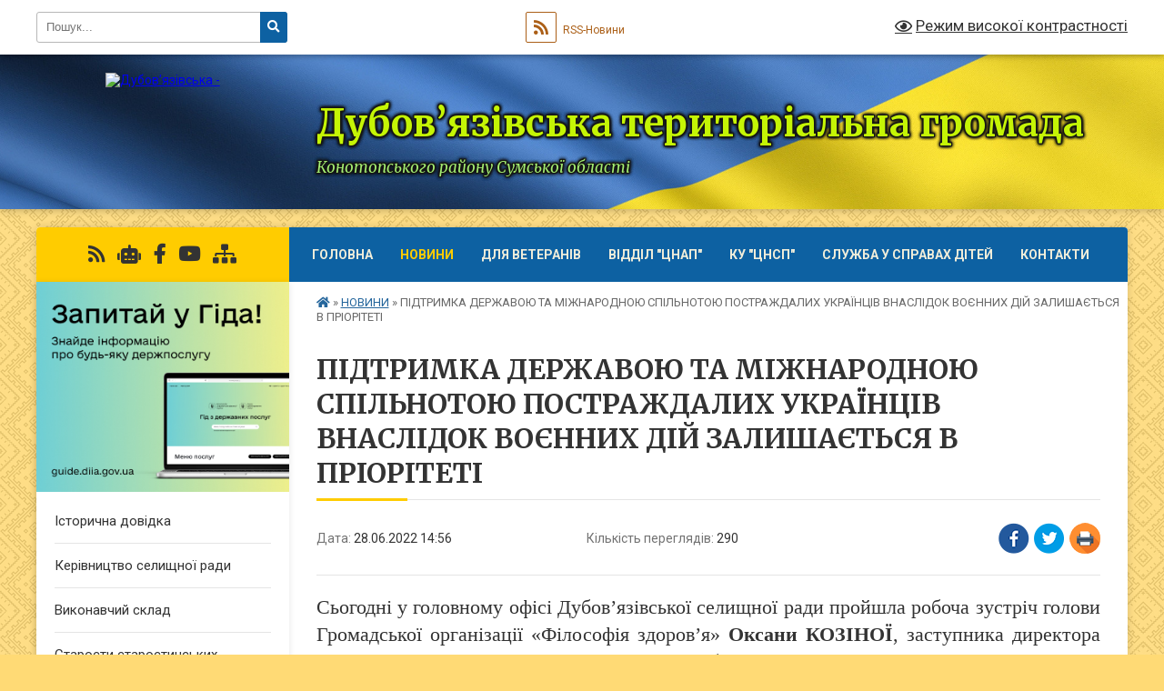

--- FILE ---
content_type: text/html; charset=UTF-8
request_url: https://dbv-gromada.gov.ua/news/1657627172/
body_size: 13863
content:
<!DOCTYPE html>
<html lang="uk">
<head>
	<!--[if IE]><meta http-equiv="X-UA-Compatible" content="IE=edge"><![endif]-->
	<meta charset="utf-8">
	<meta name="viewport" content="width=device-width, initial-scale=1">
	<!--[if IE]><script>
		document.createElement('header');
		document.createElement('nav');
		document.createElement('main');
		document.createElement('section');
		document.createElement('article');
		document.createElement('aside');
		document.createElement('footer');
		document.createElement('figure');
		document.createElement('figcaption');
	</script><![endif]-->
	<title>ПІДТРИМКА ДЕРЖАВОЮ ТА МІЖНАРОДНОЮ СПІЛЬНОТОЮ ПОСТРАЖДАЛИХ УКРАЇНЦІВ ВНАСЛІДОК ВОЄННИХ ДІЙ ЗАЛИШАЄТЬСЯ В ПРІОРІТЕТІ | Дубов’язівська територіальна громада Конотопського району   Сумської області</title>
	<meta name="description" content="Сьогодні у головному офісі Дубов&amp;rsquo;язівської селищної ради пройшла робоча зустріч голови Громадської організації &amp;laquo;Філософія здоров&amp;rsquo;я&amp;raquo; Оксани КОЗІНОЇ, заступника директора Конотопського міського центру з надання безопла">
	<meta name="keywords" content="ПІДТРИМКА, ДЕРЖАВОЮ, ТА, МІЖНАРОДНОЮ, СПІЛЬНОТОЮ, ПОСТРАЖДАЛИХ, УКРАЇНЦІВ, ВНАСЛІДОК, ВОЄННИХ, ДІЙ, ЗАЛИШАЄТЬСЯ, В, ПРІОРІТЕТІ, |, Дубов’язівська, територіальна, громада, Конотопського, району, , , Сумської, області">

	
		<meta property="og:image" content="https://rada.info/upload/users_files/04391241/ba86188e7f78ad0658ad2885aa623469.jpg">
	<meta property="og:image:width" content="2048">
	<meta property="og:image:height" content="1365">
			<meta property="og:title" content="ПІДТРИМКА ДЕРЖАВОЮ ТА МІЖНАРОДНОЮ СПІЛЬНОТОЮ ПОСТРАЖДАЛИХ УКРАЇНЦІВ ВНАСЛІДОК ВОЄННИХ ДІЙ ЗАЛИШАЄТЬСЯ В ПРІОРІТЕТІ">
			<meta property="og:description" content="Сьогодні у головному офісі Дубов&amp;rsquo;язівської селищної ради пройшла робоча зустріч голови Громадської організації &amp;laquo;Філософія здоров&amp;rsquo;я&amp;raquo; Оксани КОЗІНОЇ, заступника директора Конотопського міського центру з надання безоплатної правової допомоги Валентини ВОЛІК з керівництвом селищної ради та мешканцями пошкоджених домогосподарств громади з питань організації та впровадження проєкту &amp;laquo;Надання будівельних матеріалів домогосподарствам, житло яких було пошкоджено в результаті воєнних дій&amp;raquo;, який реалізується у нашій державі за підтримки Європейського союзу.">
			<meta property="og:type" content="article">
	<meta property="og:url" content="https://dbv-gromada.gov.ua/news/1657627172/">
		
		<link rel="apple-touch-icon" sizes="57x57" href="https://gromada.org.ua/apple-icon-57x57.png">
	<link rel="apple-touch-icon" sizes="60x60" href="https://gromada.org.ua/apple-icon-60x60.png">
	<link rel="apple-touch-icon" sizes="72x72" href="https://gromada.org.ua/apple-icon-72x72.png">
	<link rel="apple-touch-icon" sizes="76x76" href="https://gromada.org.ua/apple-icon-76x76.png">
	<link rel="apple-touch-icon" sizes="114x114" href="https://gromada.org.ua/apple-icon-114x114.png">
	<link rel="apple-touch-icon" sizes="120x120" href="https://gromada.org.ua/apple-icon-120x120.png">
	<link rel="apple-touch-icon" sizes="144x144" href="https://gromada.org.ua/apple-icon-144x144.png">
	<link rel="apple-touch-icon" sizes="152x152" href="https://gromada.org.ua/apple-icon-152x152.png">
	<link rel="apple-touch-icon" sizes="180x180" href="https://gromada.org.ua/apple-icon-180x180.png">
	<link rel="icon" type="image/png" sizes="192x192"  href="https://gromada.org.ua/android-icon-192x192.png">
	<link rel="icon" type="image/png" sizes="32x32" href="https://gromada.org.ua/favicon-32x32.png">
	<link rel="icon" type="image/png" sizes="96x96" href="https://gromada.org.ua/favicon-96x96.png">
	<link rel="icon" type="image/png" sizes="16x16" href="https://gromada.org.ua/favicon-16x16.png">
	<link rel="manifest" href="https://gromada.org.ua/manifest.json">
	<meta name="msapplication-TileColor" content="#ffffff">
	<meta name="msapplication-TileImage" content="https://gromada.org.ua/ms-icon-144x144.png">
	<meta name="theme-color" content="#ffffff">
	
	
		<meta name="robots" content="">
	
	<link rel="preconnect" href="https://fonts.googleapis.com">
	<link rel="preconnect" href="https://fonts.gstatic.com" crossorigin>
	<link href="https://fonts.googleapis.com/css?family=Merriweather:400i,700|Roboto:400,400i,700,700i&amp;subset=cyrillic-ext" rel="stylesheet">

    <link rel="preload" href="https://cdnjs.cloudflare.com/ajax/libs/font-awesome/5.9.0/css/all.min.css" as="style">
	<link rel="stylesheet" href="https://cdnjs.cloudflare.com/ajax/libs/font-awesome/5.9.0/css/all.min.css" integrity="sha512-q3eWabyZPc1XTCmF+8/LuE1ozpg5xxn7iO89yfSOd5/oKvyqLngoNGsx8jq92Y8eXJ/IRxQbEC+FGSYxtk2oiw==" crossorigin="anonymous" referrerpolicy="no-referrer" />
	
	
    <link rel="preload" href="//gromada.org.ua/themes/ukraine/css/styles_vip.css?v=3.38" as="style">
	<link rel="stylesheet" href="//gromada.org.ua/themes/ukraine/css/styles_vip.css?v=3.38">
	
	<link rel="stylesheet" href="//gromada.org.ua/themes/ukraine/css/17234/theme_vip.css?v=1769313674">
	
		<!--[if lt IE 9]>
	<script src="https://oss.maxcdn.com/html5shiv/3.7.2/html5shiv.min.js"></script>
	<script src="https://oss.maxcdn.com/respond/1.4.2/respond.min.js"></script>
	<![endif]-->
	<!--[if gte IE 9]>
	<style type="text/css">
		.gradient { filter: none; }
	</style>
	<![endif]-->

</head>
<body class="">

	<a href="#top_menu" class="skip-link link" aria-label="Перейти до головного меню (Alt+1)" accesskey="1">Перейти до головного меню (Alt+1)</a>
	<a href="#left_menu" class="skip-link link" aria-label="Перейти до бічного меню (Alt+2)" accesskey="2">Перейти до бічного меню (Alt+2)</a>
    <a href="#main_content" class="skip-link link" aria-label="Перейти до головного вмісту (Alt+3)" accesskey="3">Перейти до текстового вмісту (Alt+3)</a>

	

		<div id="all_screen">

						<section class="search_menu">
				<div class="wrap">
					<div class="row">
						<div class="grid-25 fl">
							<form action="https://dbv-gromada.gov.ua/search/" class="search">
								<input type="text" name="q" value="" placeholder="Пошук..." aria-label="Введіть пошукову фразу" required>
								<button type="submit" name="search" value="y" aria-label="Натисніть, щоб здійснити пошук"><i class="fa fa-search"></i></button>
							</form>
							<a id="alt_version_eye" href="#" title="Режим високої контрастності" onclick="return set_special('ff91bd2ac3cd3d9c313dc433454b1d49307e6bf8');"><i class="far fa-eye"></i></a>
						</div>
						<div class="grid-75">
							<div class="row">
								<div class="grid-25" style="padding-top: 13px;">
									<div id="google_translate_element"></div>
								</div>
								<div class="grid-25" style="padding-top: 13px;">
									<a href="https://gromada.org.ua/rss/17234/" class="rss" title="RSS-стрічка"><span><i class="fa fa-rss"></i></span> RSS-Новини</a>
								</div>
								<div class="grid-50 alt_version_block">

									<div class="alt_version">
										<a href="#" class="set_special_version" onclick="return set_special('ff91bd2ac3cd3d9c313dc433454b1d49307e6bf8');"><i class="far fa-eye"></i> Режим високої контрастності</a>
									</div>

								</div>
								<div class="clearfix"></div>
							</div>
						</div>
						<div class="clearfix"></div>
					</div>
				</div>
			</section>
			
			<header>
				<div class="wrap">
					<div class="row">

						<div class="grid-25 logo fl">
							<a href="https://dbv-gromada.gov.ua/" id="logo">
								<img src="https://rada.info/upload/users_files/04391241/gerb/Дубовязівка-пнг.png" alt="Дубов’язівська - ">
							</a>
						</div>
						<div class="grid-75 title fr">
							<div class="slogan_1">Дубов’язівська територіальна громада</div>
							<div class="slogan_2">Конотопського району   Сумської області</div>
						</div>
						<div class="clearfix"></div>

					</div>
					
										
				</div>
			</header>

			<div class="wrap">
				<section class="middle_block">

					<div class="row">
						<div class="grid-75 fr">
							<nav class="main_menu" id="top_menu">
								<ul>
																		<li class="">
										<a href="https://dbv-gromada.gov.ua/main/">Головна</a>
																													</li>
																		<li class="active">
										<a href="https://dbv-gromada.gov.ua/news/">НОВИНИ</a>
																													</li>
																		<li class="">
										<a href="https://dbv-gromada.gov.ua/dlya-veteraniv-09-38-52-04-03-2025/">Для ветеранів</a>
																													</li>
																		<li class="">
										<a href="https://dbv-gromada.gov.ua/cnap-09-23-36-04-03-2025/">ВІДДІЛ "ЦНАП"</a>
																													</li>
																		<li class="">
										<a href="https://dbv-gromada.gov.ua/komunalna-ustanova-centr-nadannya-socialnih-poslug-dubovyazivskoi-selischnoi-radi-09-27-26-04-03-2025/">КУ "ЦНСП"</a>
																													</li>
																		<li class="">
										<a href="https://dbv-gromada.gov.ua/sluzhba-u-spravah-ditej-09-30-05-04-03-2025/">Служба у справах дітей</a>
																													</li>
																		<li class="">
										<a href="https://dbv-gromada.gov.ua/feedback/">Контакти</a>
																													</li>
																										</ul>

								<button class="menu-button" id="open-button" tabindex="-1"><i class="fas fa-bars"></i> Меню сайту</button>

							</nav>
							
							<div class="clearfix"></div>

														<section class="bread_crumbs">
								<div xmlns:v="http://rdf.data-vocabulary.org/#"><a href="https://dbv-gromada.gov.ua/" title="Головна сторінка"><i class="fas fa-home"></i></a> &raquo; <a href="https://dbv-gromada.gov.ua/news/" aria-current="page">НОВИНИ</a>  &raquo; <span>ПІДТРИМКА ДЕРЖАВОЮ ТА МІЖНАРОДНОЮ СПІЛЬНОТОЮ ПОСТРАЖДАЛИХ УКРАЇНЦІВ ВНАСЛІДОК ВОЄННИХ ДІЙ ЗАЛИШАЄТЬСЯ В ПРІОРІТЕТІ</span></div>
							</section>
							
							<main id="main_content">

																											<h1>ПІДТРИМКА ДЕРЖАВОЮ ТА МІЖНАРОДНОЮ СПІЛЬНОТОЮ ПОСТРАЖДАЛИХ УКРАЇНЦІВ ВНАСЛІДОК ВОЄННИХ ДІЙ ЗАЛИШАЄТЬСЯ В ПРІОРІТЕТІ</h1>


<div class="row">
	<div class="grid-30 one_news_date">
		Дата: <span>28.06.2022 14:56</span>
	</div>
	<div class="grid-30 one_news_count">
		Кількість переглядів: <span>290</span>
	</div>
		<div class="grid-30 one_news_socials">
		<button class="social_share" data-type="fb" aria-label="Поширити у Фейсбук"><img src="//gromada.org.ua/themes/ukraine/img/share/fb.png" alt="Іконка Facebook"></button>
		<button class="social_share" data-type="tw" aria-label="Поширити в Tweitter"><img src="//gromada.org.ua/themes/ukraine/img/share/tw.png" alt="Іконка Twitter"></button>
		<button class="print_btn" onclick="window.print();" aria-label="Надрукувати статтю"><img src="//gromada.org.ua/themes/ukraine/img/share/print.png" alt="Значок принтера"></button>
	</div>
		<div class="clearfix"></div>
</div>

<hr>

<p style="text-align: justify;"><span style="font-size:22px;"><span style="font-family:Times New Roman,Times,serif;">Сьогодні у головному офісі Дубов&rsquo;язівської селищної ради пройшла робоча зустріч голови Громадської організації &laquo;Філософія здоров&rsquo;я&raquo; <strong>Оксани КОЗІНОЇ</strong>, заступника директора Конотопського міського центру з надання безоплатної правової допомоги <strong>Валентини ВОЛІК</strong> з керівництвом селищної ради та мешканцями пошкоджених домогосподарств громади з питань організації та впровадження проєкту &laquo;Надання будівельних матеріалів домогосподарствам, житло яких було пошкоджено в результаті воєнних дій&raquo;, який реалізується у нашій державі за підтримки Європейського союзу.</span></span></p>

<p style="text-align: justify;"><span style="font-size:22px;"><span style="font-family:Times New Roman,Times,serif;">З деталями вищевказаного проєкту усіх присутніх ознайомила <strong>Оксана КОЗІНА</strong>. Вона наголосила, що дана допомога, яка вже надійшла до Дубов&rsquo;язівської селищної ради, здійснюється лише на постраждалі житлові будинки людей, оскільки саме вони є першочерговою ціллю відновлення.</span></span></p>

<p style="text-align: justify;"><span style="font-size:22px;"><span style="font-family:Times New Roman,Times,serif;">Крім цього, про можливості міжнародної гуманітарної допомоги в умовах воєнного стану, а саме отримання компенсації за зруйноване житло та інше майно розповіла <strong>Валентина ВОЛІК</strong>.</span></span></p>

<p style="text-align: justify;"><span style="font-size:22px;"><span style="font-family:Times New Roman,Times,serif;">Про те, які збитки будуть компенсовані, хто матиме право на компенсацію, як подати повідомлення про завдані збитки, як подати повідомлення через застосунок &laquo;Дія&raquo; можна детальніше ознайомитися у брошурі нижче, яка знаходиться у фото.</span></span></p>

<p style="text-align: justify;"><span style="font-size:22px;"><span style="font-family:Times New Roman,Times,serif;">За підсумками зустрічі були напрацьовані ключові напрямки реалізації надання допомоги постраждалим домогосподарствам.</span></span></p>

<p style="text-align: justify;">&nbsp;</p>

<p style="text-align: center;"><span style="font-size:22px;"><span style="font-family:Times New Roman,Times,serif;"><img alt="Фото без опису"  alt="" src="https://rada.info/upload/users_files/04391241/ba86188e7f78ad0658ad2885aa623469.jpg" style="width: 800px; height: 533px;" /></span></span></p>

<p style="text-align: center;">&nbsp;</p>

<p style="text-align: center;"><span style="font-size:22px;"><span style="font-family:Times New Roman,Times,serif;"><img alt="Фото без опису"  alt="" src="https://rada.info/upload/users_files/04391241/b27fdf37cbd29290916dda8b13629c36.jpg" style="width: 800px; height: 533px;" /></span></span></p>
<div class="clearfix"></div>

<hr>

<div class="row gallery">

			<div class="grid-20" id="sort_920931">
			<div class="one_album">
				<div class="img">
					<a href="https://rada.info/upload/users_files/04391241/gallery/large/290616732_1249411142499813_3274030383155815236_n.jpg" title="">
						<img src="https://rada.info/upload/users_files/04391241/gallery/small/290616732_1249411142499813_3274030383155815236_n.jpg" alt="">
					</a>
				</div>
				<div class="name">
											<a href="https://rada.info/upload/users_files/04391241/gallery/large/290616732_1249411142499813_3274030383155815236_n.jpg" class="photo" title=""></a>
									</div>
							</div>
		</div>
			<div class="grid-20" id="sort_920932">
			<div class="one_album">
				<div class="img">
					<a href="https://rada.info/upload/users_files/04391241/gallery/large/290689922_1249411662499761_288845965513558385_n.jpg" title="">
						<img src="https://rada.info/upload/users_files/04391241/gallery/small/290689922_1249411662499761_288845965513558385_n.jpg" alt="">
					</a>
				</div>
				<div class="name">
											<a href="https://rada.info/upload/users_files/04391241/gallery/large/290689922_1249411662499761_288845965513558385_n.jpg" class="photo" title=""></a>
									</div>
							</div>
		</div>
			<div class="grid-20" id="sort_920933">
			<div class="one_album">
				<div class="img">
					<a href="https://rada.info/upload/users_files/04391241/gallery/large/290622893_1249411365833124_6474820901648620212_n.jpg" title="">
						<img src="https://rada.info/upload/users_files/04391241/gallery/small/290622893_1249411365833124_6474820901648620212_n.jpg" alt="">
					</a>
				</div>
				<div class="name">
											<a href="https://rada.info/upload/users_files/04391241/gallery/large/290622893_1249411365833124_6474820901648620212_n.jpg" class="photo" title=""></a>
									</div>
							</div>
		</div>
			<div class="grid-20" id="sort_920934">
			<div class="one_album">
				<div class="img">
					<a href="https://rada.info/upload/users_files/04391241/gallery/large/290699006_1249411152499812_6438438197755756330_n.jpg" title="">
						<img src="https://rada.info/upload/users_files/04391241/gallery/small/290699006_1249411152499812_6438438197755756330_n.jpg" alt="">
					</a>
				</div>
				<div class="name">
											<a href="https://rada.info/upload/users_files/04391241/gallery/large/290699006_1249411152499812_6438438197755756330_n.jpg" class="photo" title=""></a>
									</div>
							</div>
		</div>
			<div class="grid-20" id="sort_920935">
			<div class="one_album">
				<div class="img">
					<a href="https://rada.info/upload/users_files/04391241/gallery/large/290766429_1249411175833143_1676484322642136790_n.jpg" title="">
						<img src="https://rada.info/upload/users_files/04391241/gallery/small/290766429_1249411175833143_1676484322642136790_n.jpg" alt="">
					</a>
				</div>
				<div class="name">
											<a href="https://rada.info/upload/users_files/04391241/gallery/large/290766429_1249411175833143_1676484322642136790_n.jpg" class="photo" title=""></a>
									</div>
							</div>
		</div>
			<div class="grid-20" id="sort_920936">
			<div class="one_album">
				<div class="img">
					<a href="https://rada.info/upload/users_files/04391241/gallery/large/290734337_1249411272499800_7032650666572532827_n.jpg" title="">
						<img src="https://rada.info/upload/users_files/04391241/gallery/small/290734337_1249411272499800_7032650666572532827_n.jpg" alt="">
					</a>
				</div>
				<div class="name">
											<a href="https://rada.info/upload/users_files/04391241/gallery/large/290734337_1249411272499800_7032650666572532827_n.jpg" class="photo" title=""></a>
									</div>
							</div>
		</div>
			<div class="grid-20" id="sort_920937">
			<div class="one_album">
				<div class="img">
					<a href="https://rada.info/upload/users_files/04391241/gallery/large/290882886_1249411262499801_6507586237472298397_n.jpg" title="">
						<img src="https://rada.info/upload/users_files/04391241/gallery/small/290882886_1249411262499801_6507586237472298397_n.jpg" alt="">
					</a>
				</div>
				<div class="name">
											<a href="https://rada.info/upload/users_files/04391241/gallery/large/290882886_1249411262499801_6507586237472298397_n.jpg" class="photo" title=""></a>
									</div>
							</div>
		</div>
			<div class="grid-20" id="sort_920938">
			<div class="one_album">
				<div class="img">
					<a href="https://rada.info/upload/users_files/04391241/gallery/large/290792127_1249411685833092_6033870205267786516_n.jpg" title="">
						<img src="https://rada.info/upload/users_files/04391241/gallery/small/290792127_1249411685833092_6033870205267786516_n.jpg" alt="">
					</a>
				</div>
				<div class="name">
											<a href="https://rada.info/upload/users_files/04391241/gallery/large/290792127_1249411685833092_6033870205267786516_n.jpg" class="photo" title=""></a>
									</div>
							</div>
		</div>
			<div class="grid-20" id="sort_920939">
			<div class="one_album">
				<div class="img">
					<a href="https://rada.info/upload/users_files/04391241/gallery/large/290910220_1249411212499806_27701241509469954_n.jpg" title="">
						<img src="https://rada.info/upload/users_files/04391241/gallery/small/290910220_1249411212499806_27701241509469954_n.jpg" alt="">
					</a>
				</div>
				<div class="name">
											<a href="https://rada.info/upload/users_files/04391241/gallery/large/290910220_1249411212499806_27701241509469954_n.jpg" class="photo" title=""></a>
									</div>
							</div>
		</div>
			<div class="grid-20" id="sort_920940">
			<div class="one_album">
				<div class="img">
					<a href="https://rada.info/upload/users_files/04391241/gallery/large/291106283_1249411379166456_77833523745851295_n.jpg" title="">
						<img src="https://rada.info/upload/users_files/04391241/gallery/small/291106283_1249411379166456_77833523745851295_n.jpg" alt="">
					</a>
				</div>
				<div class="name">
											<a href="https://rada.info/upload/users_files/04391241/gallery/large/291106283_1249411379166456_77833523745851295_n.jpg" class="photo" title=""></a>
									</div>
							</div>
		</div>
			<div class="grid-20" id="sort_920941">
			<div class="one_album">
				<div class="img">
					<a href="https://rada.info/upload/users_files/04391241/gallery/large/290926123_1249411325833128_7979083585629145363_n.jpg" title="">
						<img src="https://rada.info/upload/users_files/04391241/gallery/small/290926123_1249411325833128_7979083585629145363_n.jpg" alt="">
					</a>
				</div>
				<div class="name">
											<a href="https://rada.info/upload/users_files/04391241/gallery/large/290926123_1249411325833128_7979083585629145363_n.jpg" class="photo" title=""></a>
									</div>
							</div>
		</div>
			<div class="grid-20" id="sort_920942">
			<div class="one_album">
				<div class="img">
					<a href="https://rada.info/upload/users_files/04391241/gallery/large/291004915_1249411309166463_2474976625454540810_n.jpg" title="">
						<img src="https://rada.info/upload/users_files/04391241/gallery/small/291004915_1249411309166463_2474976625454540810_n.jpg" alt="">
					</a>
				</div>
				<div class="name">
											<a href="https://rada.info/upload/users_files/04391241/gallery/large/291004915_1249411309166463_2474976625454540810_n.jpg" class="photo" title=""></a>
									</div>
							</div>
		</div>
		<div class="clearfix"></div>

</div>
<hr>

<a name="news_comments"></a>
<h2>Коментарі:</h2>


<p>Ваш коментар може бути першим :)</p>
<p><a href="#add_comment" class="btn btn-yellow open-popup"><i class="fas fa-plus-circle"></i> Додати коментар</a></p>
<hr>

<p><a href="https://dbv-gromada.gov.ua/news/" class="btn btn-grey">&laquo; повернутися</a></p>																	
							</main>
						</div>
						<div class="grid-25 fl">

							<div class="project_name">
								<a href="https://gromada.org.ua/rss/17234/" rel="nofollow" target="_blank" title="RSS-стрічка новин сайту"><i class="fas fa-rss"></i></a>
																<a href="https://dbv-gromada.gov.ua/feedback/#chat_bot" title="Наша громада в смартфоні"><i class="fas fa-robot"></i></a>
																																<a href="https://www.facebook.com/profile.php?id=100090570706149" rel="nofollow" target="_blank" title="Приєднуйтесь до нас у Facebook"><i class="fab fa-facebook-f"></i></a>								<a href="https://www.youtube.com/@DubGromada" rel="nofollow" target="_blank" title="Наш Youtube-канал"><i class="fab fa-youtube"></i></a>																<a href="https://dbv-gromada.gov.ua/sitemap/" title="Мапа сайту"><i class="fas fa-sitemap"></i></a>
							</div>
														<aside class="left_sidebar">
							
																<div class="diia_guide">
									<a href="https://guide.diia.gov.ua/" rel="nofollow" target="_blank" title="Посилання на Гіда з державних послуг"><img src="https://gromada.org.ua/upload/diia_guide.jpg" alt="Гід державних послуг"></a>
								</div>
								
																<nav class="sidebar_menu" id="left_menu">
									<ul>
																				<li class="">
											<a href="https://dbv-gromada.gov.ua/istorichna-dovidka-20-24-08-26-05-2021/">Історична довідка</a>
																																</li>
																				<li class="">
											<a href="https://dbv-gromada.gov.ua/selischnij-golova-20-40-12-26-05-2021/">Керівництво селищної ради</a>
																																</li>
																				<li class="">
											<a href="https://dbv-gromada.gov.ua/vikonavchij-sklad-10-28-23-28-07-2021/">Виконавчий склад</a>
																																</li>
																				<li class="">
											<a href="https://dbv-gromada.gov.ua/staroti-starostinskih-okrugiv-10-14-41-05-07-2024/">Старости старостинських округів</a>
																																</li>
																				<li class=" has-sub">
											<a href="https://dbv-gromada.gov.ua/deputatskij-korpus-20-20-52-26-05-2021/">Депутатський корпус</a>
																						<button onclick="return show_next_level(this);" aria-label="Показати підменю"></button>
																																	<i class="fa fa-chevron-right"></i>
											<ul>
																								<li class="">
													<a href="https://dbv-gromada.gov.ua/dubovyazivska-selischna-teritorialna-viborcha-komisiya-informue-08-44-00-28-12-2023/">Дубов'язівська селищна територіальна виборча комісія інформує</a>
																																						</li>
																								<li class="">
													<a href="https://dbv-gromada.gov.ua/zviti-deputativ-13-20-34-21-03-2025/">Звіти депутатів</a>
																																						</li>
																																			</ul>
																					</li>
																				<li class="">
											<a href="https://dbv-gromada.gov.ua/postijni-komisii-10-32-03-28-07-2021/">Постійні комісії</a>
																																</li>
																				<li class="">
											<a href="https://dbv-gromada.gov.ua/strukturni-pidrozdili-20-40-48-26-05-2021/">Структура селищної ради</a>
																																</li>
																				<li class="">
											<a href="https://dbv-gromada.gov.ua/rozporyadzhennya-selischnogo-golovi-09-05-20-20-01-2022/">Розпорядження селищного голови</a>
																																</li>
																				<li class="">
											<a href="https://dbv-gromada.gov.ua/zviti-selischnogo-golovi-14-56-08-27-03-2025/">Звіти селищного голови</a>
																																</li>
																				<li class=" has-sub">
											<a href="https://dbv-gromada.gov.ua/sesii-selischnoi-radi-12-52-02-03-07-2023/">СЕСІЇ СЕЛИЩНОЇ РАДИ</a>
																						<button onclick="return show_next_level(this);" aria-label="Показати підменю"></button>
																																	<i class="fa fa-chevron-right"></i>
											<ul>
																								<li class="">
													<a href="https://dbv-gromada.gov.ua/poimenne-golosuvannya-12-53-04-03-07-2023/">Поіменне голосування</a>
																																						</li>
																								<li class="">
													<a href="https://dbv-gromada.gov.ua/protokoli-sesij-10-26-49-10-07-2024/">Протоколи сесій</a>
																																						</li>
																								<li class="">
													<a href="https://dbv-gromada.gov.ua/rishennya-sesij-selischnoi-radi-12-53-24-03-07-2023/">Рішення сесій селищної ради 2022- 2023 рр.</a>
																																						</li>
																								<li class="">
													<a href="https://dbv-gromada.gov.ua/rishennya-sesij-selischnoi-radi-2024-rik-11-28-07-14-03-2024/">Рішення сесій селищної ради 2024 рік</a>
																																						</li>
																								<li class="">
													<a href="https://dbv-gromada.gov.ua/rishennya-sesij-selischnoi-radi-za-2025-rik-15-58-51-11-02-2025/">Рішення сесій селищної ради за 2025 рік</a>
																																						</li>
																								<li class="">
													<a href="https://dbv-gromada.gov.ua/rishennya-sesij-selischnoi-radi-za-2026-rik-14-25-51-23-01-2026/">Рішення сесій селищної ради за 2026 рік</a>
																																						</li>
																																			</ul>
																					</li>
																				<li class="">
											<a href="https://dbv-gromada.gov.ua/protokoli-spilnih-zasidan-postijnih-komisij-15-41-41-14-12-2021/">Протоколи спільних засідань постійних комісій</a>
																																</li>
																				<li class="">
											<a href="https://dbv-gromada.gov.ua/videoarhiv-sesij-selischnoi-radi-08-06-47-09-09-2024/">Відеоархів сесій селищної ради</a>
																																</li>
																				<li class=" has-sub">
											<a href="https://dbv-gromada.gov.ua/vikonavchij-komitet-11-19-47-28-07-2021/">ВИКОНАВЧИЙ КОМІТЕТ</a>
																						<button onclick="return show_next_level(this);" aria-label="Показати підменю"></button>
																																	<i class="fa fa-chevron-right"></i>
											<ul>
																								<li class="">
													<a href="https://dbv-gromada.gov.ua/rishennya-vikonavchogo-komitetu-09-15-03-04-08-2021/">Рішення виконавчого комітету</a>
																																						</li>
																								<li class="">
													<a href="https://dbv-gromada.gov.ua/proekti-rishen-vikonavchogo-komitetu-09-15-52-04-08-2021/">Проєкти рішень виконавчого комітету</a>
																																						</li>
																								<li class="">
													<a href="https://dbv-gromada.gov.ua/protokoli-zasidan-vikonavchogo-komitetu-09-16-23-04-08-2021/">Протоколи засідань виконавчого комітету</a>
																																						</li>
																																			</ul>
																					</li>
																				<li class=" has-sub">
											<a href="javascript:;">Регуляторна діяльність</a>
																						<button onclick="return show_next_level(this);" aria-label="Показати підменю"></button>
																																	<i class="fa fa-chevron-right"></i>
											<ul>
																								<li class="">
													<a href="https://dbv-gromada.gov.ua/ekspertni-visnovki-15-10-28-06-08-2021/">Експертні висновки</a>
																																						</li>
																								<li class="">
													<a href="https://dbv-gromada.gov.ua/plan-regulyatornih-aktiv-15-10-54-06-08-2021/">План регуляторних актів</a>
																																						</li>
																								<li class="">
													<a href="https://dbv-gromada.gov.ua/povidomlennya-pro-opriljudnennya-15-11-21-06-08-2021/">Повідомлення про оприлюднення</a>
																																						</li>
																								<li class="">
													<a href="https://dbv-gromada.gov.ua/proekti-regulyatornih-aktiv-15-11-54-06-08-2021/">Проєкти регуляторних актів</a>
																																						</li>
																								<li class="">
													<a href="https://dbv-gromada.gov.ua/deregulyaciya-14-49-14-09-11-2021/">Дерегуляція</a>
																																						</li>
																								<li class="">
													<a href="https://dbv-gromada.gov.ua/reestr-regulyatornih-aktiv-14-59-31-09-11-2021/">Реєстр регуляторних актів</a>
																																						</li>
																								<li class="">
													<a href="https://dbv-gromada.gov.ua/vidstezhennya-regulyatornih-aktiv-14-59-07-13-04-2023/">Відстеження регуляторних актів</a>
																																						</li>
																																			</ul>
																					</li>
																				<li class=" has-sub">
											<a href="https://dbv-gromada.gov.ua/diyalnist-starost-11-21-33-25-01-2022/">Діяльність старост</a>
																						<button onclick="return show_next_level(this);" aria-label="Показати підменю"></button>
																																	<i class="fa fa-chevron-right"></i>
											<ul>
																								<li class="">
													<a href="https://dbv-gromada.gov.ua/zviti-starost-pro-robotu-za-2021-rik-11-23-21-25-01-2022/">Звіти старост про роботу за 2021 рік</a>
																																						</li>
																								<li class="">
													<a href="https://dbv-gromada.gov.ua/zviti-starost-pro-robotu-za-2024-rik-14-16-28-31-01-2025/">Звіти старост про роботу за 2024 рік</a>
																																						</li>
																																			</ul>
																					</li>
																				<li class="">
											<a href="https://dbv-gromada.gov.ua/bezbarernist-15-17-28-11-02-2025/">БЕЗБАР'ЄРНІСТЬ</a>
																																</li>
																				<li class=" has-sub">
											<a href="https://dbv-gromada.gov.ua/evidnovlennya-16-02-21-14-08-2025/">єВідновлення</a>
																						<button onclick="return show_next_level(this);" aria-label="Показати підменю"></button>
																																	<i class="fa fa-chevron-right"></i>
											<ul>
																								<li class="">
													<a href="https://dbv-gromada.gov.ua/komisiya-z-obstezhennya-ta-fiksacii-poshkodzhennya-abo-znischennya-okremih-kategorij-ob’ektiv-neruhomogo-majna-vnaslidok-nadzvichajnoi-sit-16-04-35-14-08-2025/">Комісія з обстеження та фіксації пошкодження або знищення окремих категорій об’єктів нерухомого майна внаслідок надзвичайної ситуації (стихійного лиха) на території Дубов’язівської селищної ради</a>
																																						</li>
																																			</ul>
																					</li>
																				<li class="">
											<a href="https://dbv-gromada.gov.ua/pasport-gromadi-20-26-54-26-05-2021/">Соціально - економічний паспорт Дубов'язівської територіальної громади</a>
																																</li>
																				<li class="">
											<a href="https://dbv-gromada.gov.ua/strategiya-rozvitku-gromadi-16-27-10-10-01-2022/">СТРАТЕГІЯ РОЗВИТКУ ГРОМАДИ</a>
																																</li>
																				<li class="">
											<a href="https://dbv-gromada.gov.ua/statut-teritorialnoi-gromadi-13-57-45-27-03-2025/">СТАТУТ ТЕРИТОРІАЛЬНОЇ ГРОМАДИ</a>
																																</li>
																				<li class=" has-sub">
											<a href="https://dbv-gromada.gov.ua/dlya-gromadyan-15-49-20-23-09-2021/">Для громадян</a>
																						<button onclick="return show_next_level(this);" aria-label="Показати підменю"></button>
																																	<i class="fa fa-chevron-right"></i>
											<ul>
																								<li class="">
													<a href="https://dbv-gromada.gov.ua/kvartirnij-oblik-gromadyan-16-04-10-23-09-2021/">Квартирний облік громадян</a>
																																						</li>
																								<li class="">
													<a href="https://dbv-gromada.gov.ua/elektronni-peticii-14-09-56-11-01-2022/">Електронні петиції</a>
																																						</li>
																								<li class=" has-sub">
													<a href="https://dbv-gromada.gov.ua/prijom-gromadyan-15-50-29-23-09-2021/">Прийом громадян</a>
																										<button onclick="return show_next_level(this);" aria-label="Показати підменю"></button>
																																							<i class="fa fa-chevron-right"></i>
													<ul>
																												<li><a href="https://dbv-gromada.gov.ua/grafik-prijomu-gromadyan-kerivnictvom-15-52-48-23-09-2021/">Графік прийому громадян керівництвом</a></li>
																												<li><a href="https://dbv-gromada.gov.ua/grafik-provedennya-osobistih-pitan-po-okrugah-15-53-50-23-09-2021/">Графік проведення особистих питань по округах</a></li>
																												<li><a href="https://dbv-gromada.gov.ua/grafik-provedennya-osobistogo-prijomu-gromadyan-specialistami-15-56-58-23-09-2021/">Графік проведення особистого прийому громадян спеціалістами</a></li>
																																									</ul>
																									</li>
																																			</ul>
																					</li>
																				<li class=" has-sub">
											<a href="https://dbv-gromada.gov.ua/gromadskij-bjudzhet-08-12-17-19-03-2025/">ГРОМАДСЬКИЙ БЮДЖЕТ</a>
																						<button onclick="return show_next_level(this);" aria-label="Показати підменю"></button>
																																	<i class="fa fa-chevron-right"></i>
											<ul>
																								<li class="">
													<a href="https://dbv-gromada.gov.ua/terminologiya-gromadskogo-bjudzhetu-15-04-33-02-06-2025/">Термінологія громадського бюджету</a>
																																						</li>
																								<li class="">
													<a href="https://dbv-gromada.gov.ua/komisiya-z-pitan-gromadskogo-bjudzhetu-14-44-37-02-06-2025/">Комісія з питань громадського бюджету</a>
																																						</li>
																								<li class="">
													<a href="https://dbv-gromada.gov.ua/pravila-uchasti-u-gromadskomu-bjudzheti-dubovyazivskoi-tg-15-00-55-02-06-2025/">Правила участі у громадському бюджеті Дубов'язівської ТГ</a>
																																						</li>
																								<li class="">
													<a href="https://dbv-gromada.gov.ua/protokoli-zasidan-robochoi-grupi-z-pitan-gromadskogo-bjudzhetu-14-39-03-02-06-2025/">Протоколи засідань робочої групи з питань громадського бюджету</a>
																																						</li>
																								<li class="">
													<a href="https://dbv-gromada.gov.ua/golosuvannya-15-13-45-02-06-2025/">Голосування</a>
																																						</li>
																								<li class="">
													<a href="https://dbv-gromada.gov.ua/proekti-15-10-04-02-06-2025/">Проєкти</a>
																																						</li>
																																			</ul>
																					</li>
																				<li class=" has-sub">
											<a href="https://dbv-gromada.gov.ua/dostup-do-publichnoi-informacii-12-59-04-13-08-2021/">Доступ до публічної інформації</a>
																						<button onclick="return show_next_level(this);" aria-label="Показати підменю"></button>
																																	<i class="fa fa-chevron-right"></i>
											<ul>
																								<li class="">
													<a href="https://dbv-gromada.gov.ua/rozporyadzhennya-pro-organizaciju-roboti-u-sferi-zabezpechennya-dostupu-do-publichnoi-informacii-rozporyadnikom-yakoi-e-dubov’yazivska-sel-10-54-53-23/">Розпорядження “Про організацію роботи у сфері забезпечення доступу до публічної інформації, розпорядником якої є Дубов’язівська селищна рада</a>
																																						</li>
																								<li class="">
													<a href="https://dbv-gromada.gov.ua/zviti-pro-rozglyad-zapitiv-na-dostup-do-publichnoi-informacii-10-56-11-23-09-2021/">Звіти про розгляд запитів на доступ до публічної інформації</a>
																																						</li>
																																			</ul>
																					</li>
																				<li class=" has-sub">
											<a href="https://dbv-gromada.gov.ua/zvernennya-gromadyan-12-58-36-13-08-2021/">Звернення громадян</a>
																						<button onclick="return show_next_level(this);" aria-label="Показати підменю"></button>
																																	<i class="fa fa-chevron-right"></i>
											<ul>
																								<li class="">
													<a href="https://dbv-gromada.gov.ua/normativna-baza-09-40-29-09-11-2021/">Нормативна база</a>
																																						</li>
																								<li class="">
													<a href="https://dbv-gromada.gov.ua/telefoni-garyachih-linij-09-43-46-09-11-2021/">Телефони "гарячих" ліній</a>
																																						</li>
																								<li class="">
													<a href="https://dbv-gromada.gov.ua/telefon-doviri-09-43-17-09-11-2021/">Телефон довіри</a>
																																						</li>
																								<li class="">
													<a href="https://dbv-gromada.gov.ua/pidsumki-roboti-schodo-zvernen-gromadyan-09-41-09-09-11-2021/">Підсумки роботи щодо звернень громадян</a>
																																						</li>
																								<li class="">
													<a href="https://dbv-gromada.gov.ua/informacijnij-material-09-41-51-09-11-2021/">Інформаційний матеріал</a>
																																						</li>
																								<li class="">
													<a href="https://dbv-gromada.gov.ua/grafik-osobistogo-prijomu-gromadyan-yaki-potrebujut-nadannya-bezoplatnoi-pervonnoi-pravovoi-dopomogi-09-42-54-09-11-2021/">Графік особистого прийому громадян, які потребують надання безоплатної первинної правової допомоги</a>
																																						</li>
																								<li class="">
													<a href="https://dbv-gromada.gov.ua/poryadok-podannya-elektronnogo-zvernennya-10-55-23-01-09-2023/">Порядок подання електронного звернення</a>
																																						</li>
																																			</ul>
																					</li>
																				<li class="">
											<a href="https://dbv-gromada.gov.ua/gromadski-obgovorennya-11-31-58-27-07-2023/">Громадські обговорення</a>
																																</li>
																				<li class="">
											<a href="https://dbv-gromada.gov.ua/vakansii-10-36-06-28-07-2021/">Вакансії</a>
																																</li>
																				<li class="">
											<a href="https://dbv-gromada.gov.ua/ochischennya-vladi-08-23-52-23-09-2021/">Очищення влади</a>
																																</li>
																				<li class="">
											<a href="https://dbv-gromada.gov.ua/zapobigannya-proyavam-korupcii-10-43-30-17-02-2022/">Запобігання проявам корупції</a>
																																</li>
																				<li class="">
											<a href="https://dbv-gromada.gov.ua/rekviziti-bjudzhetnih-rahunkiv-15-59-04-23-09-2021/">Реквізити бюджетних рахунків</a>
																																</li>
																				<li class="">
											<a href="https://dbv-gromada.gov.ua/finansova-diyalnist-vikonavchogo-komitetu-dubovyazivskoi-selischnoi-radi-12-54-34-28-02-2024/">ФІНАНСОВА ДІЯЛЬНІСТЬ виконавчого комітету Дубов'язівської селищної ради</a>
																																</li>
																				<li class="">
											<a href="https://dbv-gromada.gov.ua/zakupivli-prozorro-viddil-osviti-molodi-ta-sportu-dubovyazivskoi-selischnoi-radi-12-53-07-06-07-2023/">ФІНАНСОВА ДІЯЛЬНІСТЬ відділу освіти, молоді та спорту Дубов'язівської селищної ради</a>
																																</li>
																				<li class=" has-sub">
											<a href="https://dbv-gromada.gov.ua/komunalne-majno-07-59-49-20-01-2022/">Комунальне майно</a>
																						<button onclick="return show_next_level(this);" aria-label="Показати підменю"></button>
																																	<i class="fa fa-chevron-right"></i>
											<ul>
																								<li class="">
													<a href="https://dbv-gromada.gov.ua/orenda-komunalnogo-majna-08-04-02-20-01-2022/">ОРЕНДА КОМУНАЛЬНОГО МАЙНА</a>
																																						</li>
																								<li class="">
													<a href="https://dbv-gromada.gov.ua/vidchuzhennya-prodazh-komunalnogo-majna-08-05-05-20-01-2022/">ВІДЧУЖЕННЯ (ПРОДАЖ) КОМУНАЛЬНОГО МАЙНА</a>
																																						</li>
																																			</ul>
																					</li>
																				<li class=" has-sub">
											<a href="https://dbv-gromada.gov.ua/informaciya-dlya-subektiv-gospodarjuvannya-16-05-20-23-09-2021/">Інформація для суб'єктів господарювання</a>
																						<button onclick="return show_next_level(this);" aria-label="Показати підменю"></button>
																																	<i class="fa fa-chevron-right"></i>
											<ul>
																								<li class="">
													<a href="https://dbv-gromada.gov.ua/rahunki-16-06-21-23-09-2021/">Рахунки</a>
																																						</li>
																								<li class="">
													<a href="https://dbv-gromada.gov.ua/pidtrimka-malogo-ta-serednogo-biznesu-v-umovah-karantinu-16-07-28-23-09-2021/">Підтримка малого та середнього бізнесу в умовах карантину</a>
																																						</li>
																																			</ul>
																					</li>
																				<li class="">
											<a href="https://dbv-gromada.gov.ua/aktualni-pitannya-u-sferi-zahistu-prav-spozhivachiv-16-14-31-23-09-2021/">Актуальні питання у сфері захисту прав споживачів</a>
																																</li>
																				<li class="">
											<a href="https://dbv-gromada.gov.ua/protidiya-torgivli-ljudmi-16-21-16-23-09-2021/">Протидія торгівлі людьми</a>
																																</li>
																				<li class="">
											<a href="https://dbv-gromada.gov.ua/protidiya-domashnomu-nasilstvu-14-38-37-13-08-2021/">Протидія домашньому насильству</a>
																																</li>
																				<li class="">
											<a href="https://dbv-gromada.gov.ua/egromada-14-52-56-09-02-2022/">еГромада</a>
																																</li>
																				<li class="">
											<a href="https://dbv-gromada.gov.ua/energoefektivnist-ta-energozabezpechennya-13-01-33-08-02-2022/">Енергоефективність та енергозбереження</a>
																																</li>
																				<li class="">
											<a href="https://dbv-gromada.gov.ua/genderna-politika-08-40-03-27-01-2022/">Гендерна політика</a>
																																</li>
																				<li class="">
											<a href="https://dbv-gromada.gov.ua/molodizhna-politika-15-20-57-26-01-2022/">Молодіжна політика</a>
																																</li>
																				<li class="">
											<a href="https://dbv-gromada.gov.ua/pamyataemo-nashih-geroiv-14-28-35-13-02-2025/">ПАМ'ЯТАЄМО НАШИХ ГЕРОЇВ...</a>
																																</li>
																				<li class="">
											<a href="https://dbv-gromada.gov.ua/tenderi-10-12-24-12-07-2023/">Продажі права аренди на земельні ділянки</a>
																																</li>
																				<li class="">
											<a href="https://dbv-gromada.gov.ua/dorozhnya-karta-dlya-postrazhdalogo-civilnogo-naselennya-na-vipadok-viniknennya-potrebi-15-52-02-01-08-2023/">Дорожня карта для постраждалого цивільного населення на випадок виникнення потреби</a>
																																</li>
																				<li class="">
											<a href="https://dbv-gromada.gov.ua/civilnij-zahist-naselennya-15-10-52-21-12-2021/">Перелік укриттів Дубов'язівської селищної ради</a>
																																</li>
																				<li class="">
											<a href="https://dbv-gromada.gov.ua/spivrobitnictvo-z-inshimi-gromadami-15-00-54-18-02-2022/">Співробітництво з іншими громадами</a>
																																</li>
																				<li class=" has-sub">
											<a href="https://dbv-gromada.gov.ua/miscevij-plan-upravlinnya-vidhodami-10-54-13-08-04-2025/">Місцевий план управління відходами</a>
																						<button onclick="return show_next_level(this);" aria-label="Показати підменю"></button>
																																	<i class="fa fa-chevron-right"></i>
											<ul>
																								<li class="">
													<a href="https://dbv-gromada.gov.ua/publichni-dogovori-09-16-10-01-09-2025/">ПУБЛІЧНІ ДОГОВОРИ</a>
																																						</li>
																																			</ul>
																					</li>
																				<li class=" has-sub">
											<a href="https://dbv-gromada.gov.ua/upravlinnya-publichnimi-investiciyami-17-46-29-31-10-2025/">УПРАВЛІННЯ ПУБЛІЧНИМИ ІНВЕСТИЦІЯМИ</a>
																						<button onclick="return show_next_level(this);" aria-label="Показати підменю"></button>
																																	<i class="fa fa-chevron-right"></i>
											<ul>
																								<li class="">
													<a href="https://dbv-gromada.gov.ua/edinij-proektnij-portfel-dubovyazivskoi-teritorialnoi-gromadi-17-49-56-31-10-2025/">Єдиний проєктний портфель Дубов'язівської територіальної громади</a>
																																						</li>
																								<li class="">
													<a href="https://dbv-gromada.gov.ua/perelik-proektiv-epp-17-54-57-31-10-2025/">Перелік проєктів ЄПП</a>
																																						</li>
																																			</ul>
																					</li>
																				<li class="">
											<a href="https://dbv-gromada.gov.ua/punkti-nezlamnosti-09-37-17-24-10-2025/">Пункти Незламності</a>
																																</li>
																				<li class="">
											<a href="https://dbv-gromada.gov.ua/punkti-obigrivu-11-00-03-22-01-2026/">Пункти обігріву</a>
																																</li>
																													</ul>
								</nav>

																	<div class="petition_block">

	<div class="petition_title">Публічні закупівлі</div>

		<p><a href="https://dbv-gromada.gov.ua/prozorro/" title="Прозорро - публічні закупівлі"><img src="//gromada.org.ua/themes/ukraine/img/prozorro_logo.png?v=2025" alt="Банер Прозорро"></a></p>
	
	
	
</div>								
								
								
																	<div class="appeals_block">

	
				<div class="appeals_title">Посадові особи</div>

				<div class="one_sidebar_person">
			<div class="row">
				<div class="grid-30">
					<div class="img"><a href="https://dbv-gromada.gov.ua/persons/706/"><img src="https://rada.info/upload/users_files/nodeputat.jpg" alt="Гаряча Наталія Миколаївна - Заступник селищного голови з питань діяльності виконавчих органів"></a></div>
				</div>
				<div class="grid-70">
					<div class="title">
						<strong>Гаряча Наталія Миколаївна</strong><br>
						<small>Заступник селищного голови з питань діяльності виконавчих органів</small>
					</div>
					<a href="#add_appeal" data-id="706" class="open-popup add_appeal"><i class="fab fa-telegram-plane"></i> Написати звернення</a>
				</div>
				<div class="clearfix"></div>
			</div>
					</div>
				<div class="one_sidebar_person">
			<div class="row">
				<div class="grid-30">
					<div class="img"><a href="https://dbv-gromada.gov.ua/persons/707/"><img src="https://rada.info/upload/users_files/nodeputat.jpg" alt="Бохан Олена Григорівна - Заступник селищного голови з питань діяльності виконавчих органів"></a></div>
				</div>
				<div class="grid-70">
					<div class="title">
						<strong>Бохан Олена Григорівна</strong><br>
						<small>Заступник селищного голови з питань діяльності виконавчих органів</small>
					</div>
					<a href="#add_appeal" data-id="707" class="open-popup add_appeal"><i class="fab fa-telegram-plane"></i> Написати звернення</a>
				</div>
				<div class="clearfix"></div>
			</div>
					</div>
		
						
				<div class="alert alert-info">
			<a href="#auth_person" class="alert-link open-popup"><i class="fas fa-unlock-alt"></i> Кабінет посадової особи</a>
		</div>
			
	
</div>								
								
																<div id="banner_block">

									<p><a rel="nofollow" href="https://howareu.com/"><img alt="Фото без опису"  src="https://rada.info/upload/users_files/04391241/58c2b1bedc4cacc797c19485d0131d11.png" style="width: 300px; height: 300px;" /></a></p>

<p>&nbsp;</p>

<p><a rel="nofollow" href="https://www.president.gov.ua/" target="_blank"><img alt="Фото без опису" src="https://rada.info/upload/users_files/04391241/5d9685c044c452e297ef56f3375f8cb6.jpg" style="width: 280px; height: 280px;" /></a></p>

<p>&nbsp;</p>

<p><a rel="nofollow" href="https://www.hromady.org/" target="_blank"><img alt="Фото без опису" src="https://rada.info/upload/users_files/04391241/cdbf6c0864e003b0825454ca2dfc7682.jpg" style="width: 264px; height: 101px;" /></a></p>

<p><img alt="Фото без опису" src="https://rada.info/upload/users_files/04391241/2dabea5abb47a0195bcb3f97719f73f1.png" style="width: 330px; height: 305px;" /></p>

<p>&nbsp;</p>
									<div class="clearfix"></div>

									
									<div class="clearfix"></div>

								</div>
								
							</aside>
						</div>
						<div class="clearfix"></div>
					</div>

					
				</section>

			</div>

			<section class="footer_block">
				<div class="mountains">
				<div class="wrap">
					<div class="other_projects">
						<a href="https://gromada.org.ua/" target="_blank" rel="nofollow"><img src="https://rada.info/upload/footer_banner/b_gromada_new.png" alt="Веб-сайти для громад України - GROMADA.ORG.UA"></a>
						<a href="https://rda.org.ua/" target="_blank" rel="nofollow"><img src="https://rada.info/upload/footer_banner/b_rda_new.png" alt="Веб-сайти для районних державних адміністрацій України - RDA.ORG.UA"></a>
						<a href="https://rayrada.org.ua/" target="_blank" rel="nofollow"><img src="https://rada.info/upload/footer_banner/b_rayrada_new.png" alt="Веб-сайти для районних рад України - RAYRADA.ORG.UA"></a>
						<a href="https://osv.org.ua/" target="_blank" rel="nofollow"><img src="https://rada.info/upload/footer_banner/b_osvita_new.png?v=1" alt="Веб-сайти для відділів освіти та освітніх закладів - OSV.ORG.UA"></a>
						<a href="https://gromada.online/" target="_blank" rel="nofollow"><img src="https://rada.info/upload/footer_banner/b_other_new.png" alt="Розробка офіційних сайтів державним організаціям"></a>
					</div>
					<div class="under_footer">
						Дубов’язівська громада - 2021-2026 &copy; Весь контент доступний за ліцензією <a href="https://creativecommons.org/licenses/by/4.0/deed.uk" target="_blank" rel="nofollow">Creative Commons Attribution 4.0 International License</a>, якщо не зазначено інше.
					</div>
				</div>
				</div>
			</section>

			<footer>
				<div class="wrap">
					<div class="row">
						<div class="grid-25 socials">
							<a href="https://gromada.org.ua/rss/17234/" rel="nofollow" target="_blank" title="RSS-стрічка"><i class="fas fa-rss"></i></a>							
														<a href="https://dbv-gromada.gov.ua/feedback/#chat_bot" title="Наша громада в смартфоні"><i class="fas fa-robot"></i></a>
														<i class="fab fa-twitter"></i>							<i class="fab fa-instagram"></i>							<a href="https://www.facebook.com/profile.php?id=100090570706149" rel="nofollow" target="_blank" title="Ми у Фейсбук"><i class="fab fa-facebook-f"></i></a>							<a href="https://www.youtube.com/@DubGromada" rel="nofollow" target="_blank" title="Канал на Youtube"><i class="fab fa-youtube"></i></a>							<i class="fab fa-telegram"></i>						</div>
						<div class="grid-25 admin_auth_block">
														<a href="#auth_block" class="open-popup"><i class="fa fa-lock"></i> Вхід для <u>адміністратора</u></a>
													</div>
						<div class="grid-25">
							<div class="school_ban">
								<div class="row">
									<div class="grid-50" style="text-align: right;"><a href="https://gromada.org.ua/" target="_blank" rel="nofollow"><img src="//gromada.org.ua/gromada_orgua_88x31.png" alt="Gromada.org.ua - веб сайти діючих громад України"></a></div>
									<div class="grid-50 last"><a href="#get_gromada_ban" class="open-popup get_gromada_ban">Показати код для<br><u>вставки на сайт</u></a></div>
									<div class="clearfix"></div>
								</div>
							</div>
						</div>
						<div class="grid-25 developers">
							Розробка порталу: <br>
							<a href="https://vlada.ua/propozytsiyi/propozitsiya-gromadam/" target="_blank">&laquo;Vlada.ua&raquo;&trade;</a>
						</div>
						<div class="clearfix"></div>
					</div>
				</div>
			</footer>

		</div>





<script type="text/javascript" src="//gromada.org.ua/themes/ukraine/js/jquery-3.6.0.min.js"></script>
<script type="text/javascript" src="//gromada.org.ua/themes/ukraine/js/jquery-migrate-3.3.2.min.js"></script>
<script type="text/javascript" src="//gromada.org.ua/themes/ukraine/js/icheck.min.js"></script>
<script type="text/javascript" src="//gromada.org.ua/themes/ukraine/js/superfish.min.js?v=2"></script>



<script type="text/javascript" src="//gromada.org.ua/themes/ukraine/js/functions_unpack.js?v=2.34"></script>
<script type="text/javascript" src="//gromada.org.ua/themes/ukraine/js/hoverIntent.js"></script>
<script type="text/javascript" src="//gromada.org.ua/themes/ukraine/js/jquery.magnific-popup.min.js"></script>
<script type="text/javascript" src="//gromada.org.ua/themes/ukraine/js/jquery.mask.min.js"></script>


	

<script type="text/javascript" src="//translate.google.com/translate_a/element.js?cb=googleTranslateElementInit"></script>
<script type="text/javascript">
	function googleTranslateElementInit() {
		new google.translate.TranslateElement({
			pageLanguage: 'uk',
			includedLanguages: 'de,en,es,fr,pl,hu,bg,ro,da,lt',
			layout: google.translate.TranslateElement.InlineLayout.SIMPLE,
			gaTrack: true,
			gaId: 'UA-71656986-1'
		}, 'google_translate_element');
	}
</script>

<script>
  (function(i,s,o,g,r,a,m){i["GoogleAnalyticsObject"]=r;i[r]=i[r]||function(){
  (i[r].q=i[r].q||[]).push(arguments)},i[r].l=1*new Date();a=s.createElement(o),
  m=s.getElementsByTagName(o)[0];a.async=1;a.src=g;m.parentNode.insertBefore(a,m)
  })(window,document,"script","//www.google-analytics.com/analytics.js","ga");

  ga("create", "UA-71656986-1", "auto");
  ga("send", "pageview");

</script>

<script async
src="https://www.googletagmanager.com/gtag/js?id=UA-71656986-2"></script>
<script>
   window.dataLayer = window.dataLayer || [];
   function gtag(){dataLayer.push(arguments);}
   gtag("js", new Date());

   gtag("config", "UA-71656986-2");
</script>




<div style="display: none;">
			<div id="add_comment" class="dialog-popup m">

    <h4>Коментування статті/новини</h4>
	
	
    	

    <form action="//gromada.org.ua/n/actions/" method="post">

		
		<div class="form-group">
			<label for="add_comment_name" class="control-label">Ваше прізвище, ім'я та по батькові:</label>
			<input type="text" class="form-control" id="add_comment_name" name="name" placeholder="Анонімно" value="">
		</div>

		<div class="form-group">
			<label for="add_comment_phone" class="control-label">Контактний телефон: <span>*</span></label>
			<input type="tel" class="form-control phone_mask" id="add_comment_phone" name="phone" placeholder="+38(0XX)XXX-XX-XX" value="">
		</div>

		<div class="form-group">
			<label for="add_comment_text" class="control-label">Текст коментаря: <span>*</span></label>
			<textarea class="form-control" id="add_comment_text" name="text" rows="5" required></textarea>
		</div>
		
		<div class="row">
			<div class="grid-50">
				<img id="img_captcha" src="//gromada.org.ua/upload/pre_captcha.png">
			</div>
			<div class="grid-50">
				<div class="form-group">
					<label for="add_comment_captcha" class="control-label">Результат арифм. дії: <span>*</span></label>
					<input type="text" class="form-control" id="add_comment_captcha" name="captcha" value="" required>
				</div>
			</div>
			<div class="clearfix"></div>
		</div>
		

        <div class="form-group">
            <input type="hidden" name="news_id" value="1144199">
			
			<input type="hidden" name="captcha_code" id="captcha_code" value="81b596e505afe768775d3d5752f5439a">
			
            <button type="submit" name="pAction" value="add_comment" class="btn btn-yellow">Зберегти коментар</button>
        </div>

    </form>

</div>


								<div id="get_gromada_ban" class="dialog-popup s">
    <h4>Код для вставки на сайт</h4>
    <div class="form-group">
        <img src="//gromada.org.ua/gromada_orgua_88x31.png">
    </div>
    <div class="form-group">
        <textarea id="informer_area" class="form-control"><a href="https://gromada.org.ua/" target="_blank"><img src="https://gromada.org.ua/gromada_orgua_88x31.png" alt="Gromada.org.ua - веб сайти діючих громад України" /></a></textarea>
    </div>
</div>			<div id="auth_block" class="dialog-popup s">

    <h4>Вхід для адміністратора</h4>
    <form action="//gromada.org.ua/n/actions/" method="post">
		
		
        
        <div class="form-group">
            <label class="control-label" for="login">Логін: <span>*</span></label>
            <input type="text" class="form-control" name="login" id="login" value="" required>
        </div>
        <div class="form-group">
            <label class="control-label" for="password">Пароль: <span>*</span></label>
            <input type="password" class="form-control" name="password" id="password" value="" required>
        </div>
		
        <div class="form-group">
			
            <input type="hidden" name="object_id" value="17234">
			<input type="hidden" name="back_url" value="https://dbv-gromada.gov.ua/news/1657627172/">
			
            <button type="submit" class="btn btn-yellow" name="pAction" value="login_as_admin_temp">Авторизуватись</button>
        </div>

    </form>

</div>


			
						
									<div id="add_appeal" class="dialog-popup m">

    <h4>Форма подання електронного звернення</h4>

	
    	

    <form action="//gromada.org.ua/n/actions/" method="post" enctype="multipart/form-data">

        <div class="alert alert-info">
            <div class="row">
                <div class="grid-30">
                    <img src="" id="add_appeal_photo">
                </div>
                <div class="grid-70">
                    <div id="add_appeal_title"></div>
                    <div id="add_appeal_posada"></div>
                    <div id="add_appeal_details"></div>
                </div>
                <div class="clearfix"></div>
            </div>
        </div>

		
        <div class="row">
            <div class="grid-100">
                <div class="form-group">
                    <label for="add_appeal_name" class="control-label">Ваше прізвище, ім'я та по батькові: <span>*</span></label>
                    <input type="text" class="form-control" id="add_appeal_name" name="name" value="" required>
                </div>
            </div>
            <div class="grid-50">
                <div class="form-group">
                    <label for="add_appeal_email" class="control-label">Email: <span>*</span></label>
                    <input type="email" class="form-control" id="add_appeal_email" name="email" value="" required>
                </div>
            </div>
            <div class="grid-50">
                <div class="form-group">
                    <label for="add_appeal_phone" class="control-label">Контактний телефон:</label>
                    <input type="tel" class="form-control" id="add_appeal_phone" name="phone" value="">
                </div>
            </div>
            <div class="grid-100">
                <div class="form-group">
                    <label for="add_appeal_adress" class="control-label">Адреса проживання: <span>*</span></label>
                    <textarea class="form-control" id="add_appeal_adress" name="adress" required></textarea>
                </div>
            </div>
            <div class="clearfix"></div>
        </div>

        <hr>

        <div class="row">
            <div class="grid-100">
                <div class="form-group">
                    <label for="add_appeal_text" class="control-label">Текст звернення: <span>*</span></label>
                    <textarea rows="7" class="form-control" id="add_appeal_text" name="text" required></textarea>
                </div>
            </div>
            <div class="grid-100">
                <div class="form-group">
                    <label>
                        <input type="checkbox" name="public" value="y">
                        Публічне звернення (відображатиметься на сайті)
                    </label>
                </div>
            </div>
            <div class="grid-100">
                <div class="form-group">
                    <label>
                        <input type="checkbox" name="confirmed" value="y" required>
                        надаю згоду на обробку персональних даних
                    </label>
                </div>
            </div>
            <div class="clearfix"></div>
        </div>
		

        <div class="form-group">
			
            <input type="hidden" name="deputat_id" id="add_appeal_id" value="">
			<input type="hidden" name="back_url" value="https://dbv-gromada.gov.ua/news/1657627172/">
			
            <button type="submit" name="pAction" value="add_appeal_from_vip" class="btn btn-yellow">Подати звернення</button>
        </div>

    </form>

</div>


		
										<div id="auth_person" class="dialog-popup s">

    <h4>Авторизація в системі електронних звернень</h4>
    <form action="//gromada.org.ua/n/actions/" method="post">
		
		
        
        <div class="form-group">
            <label class="control-label" for="person_login">Email посадової особи: <span>*</span></label>
            <input type="email" class="form-control" name="person_login" id="person_login" value="" autocomplete="off" required>
        </div>
        <div class="form-group">
            <label class="control-label" for="person_password">Пароль: <span>*</span> <small>(надає адміністратор сайту)</small></label>
            <input type="password" class="form-control" name="person_password" id="person_password" value="" autocomplete="off" required>
        </div>
		
        <div class="form-group">
			
            <input type="hidden" name="object_id" value="17234">
			<input type="hidden" name="back_url" value="https://dbv-gromada.gov.ua/news/1657627172/">
			
            <button type="submit" class="btn btn-yellow" name="pAction" value="login_as_person">Авторизуватись</button>
        </div>

    </form>

</div>


					
		</div>
</body>
</html>